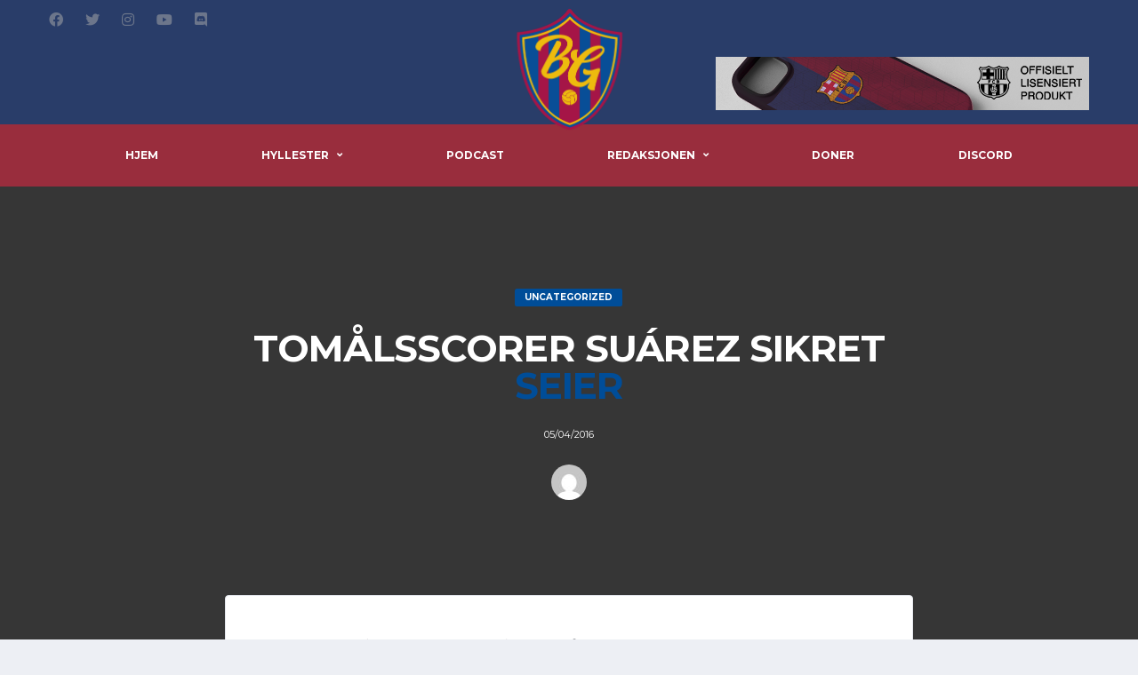

--- FILE ---
content_type: text/html; charset=UTF-8
request_url: https://www.blaugrana.no/uncategorised/15354/tomalsscorer-suarez-sikret-seier
body_size: 13176
content:
<!DOCTYPE html>
<html lang="nb-NO" xmlns:og="http://opengraphprotocol.org/schema/" xmlns:fb="http://www.facebook.com/2008/fbml">
<head>
<meta charset="UTF-8">
<meta http-equiv="X-UA-Compatible" content="IE=edge">
<meta name="viewport" content="width=device-width, initial-scale=1, shrink-to-fit=no">
<link rel="profile" href="http://gmpg.org/xfn/11">

<title>Tomålsscorer Suárez sikret seier &#8211; Blaugrana</title>
<meta name='robots' content='max-image-preview:large' />
<link rel="preconnect" href="https://fonts.googleapis.com"><link rel="preconnect" href="https://fonts.gstatic.com" crossorigin><link rel='dns-prefetch' href='//stats.wp.com' />
<link rel='dns-prefetch' href='//fonts.googleapis.com' />
<link rel="alternate" type="application/rss+xml" title="Blaugrana &raquo; strøm" href="https://www.blaugrana.no/feed" />
<link rel="alternate" type="application/rss+xml" title="Blaugrana &raquo; kommentarstrøm" href="https://www.blaugrana.no/comments/feed" />
<link rel="alternate" title="oEmbed (JSON)" type="application/json+oembed" href="https://www.blaugrana.no/wp-json/oembed/1.0/embed?url=https%3A%2F%2Fwww.blaugrana.no%2Funcategorised%2F15354%2Ftomalsscorer-suarez-sikret-seier" />
<link rel="alternate" title="oEmbed (XML)" type="text/xml+oembed" href="https://www.blaugrana.no/wp-json/oembed/1.0/embed?url=https%3A%2F%2Fwww.blaugrana.no%2Funcategorised%2F15354%2Ftomalsscorer-suarez-sikret-seier&#038;format=xml" />
<style id='wp-img-auto-sizes-contain-inline-css'>
img:is([sizes=auto i],[sizes^="auto," i]){contain-intrinsic-size:3000px 1500px}
/*# sourceURL=wp-img-auto-sizes-contain-inline-css */
</style>
<link rel='stylesheet' id='sbi_styles-css' href='https://usercontent.one/wp/www.blaugrana.no/wp-content/plugins/instagram-feed/css/sbi-styles.min.css?ver=6.10.0&media=1691774432' media='all' />
<style id='wp-emoji-styles-inline-css'>

	img.wp-smiley, img.emoji {
		display: inline !important;
		border: none !important;
		box-shadow: none !important;
		height: 1em !important;
		width: 1em !important;
		margin: 0 0.07em !important;
		vertical-align: -0.1em !important;
		background: none !important;
		padding: 0 !important;
	}
/*# sourceURL=wp-emoji-styles-inline-css */
</style>
<style id='wp-block-library-inline-css'>
:root{--wp-block-synced-color:#7a00df;--wp-block-synced-color--rgb:122,0,223;--wp-bound-block-color:var(--wp-block-synced-color);--wp-editor-canvas-background:#ddd;--wp-admin-theme-color:#007cba;--wp-admin-theme-color--rgb:0,124,186;--wp-admin-theme-color-darker-10:#006ba1;--wp-admin-theme-color-darker-10--rgb:0,107,160.5;--wp-admin-theme-color-darker-20:#005a87;--wp-admin-theme-color-darker-20--rgb:0,90,135;--wp-admin-border-width-focus:2px}@media (min-resolution:192dpi){:root{--wp-admin-border-width-focus:1.5px}}.wp-element-button{cursor:pointer}:root .has-very-light-gray-background-color{background-color:#eee}:root .has-very-dark-gray-background-color{background-color:#313131}:root .has-very-light-gray-color{color:#eee}:root .has-very-dark-gray-color{color:#313131}:root .has-vivid-green-cyan-to-vivid-cyan-blue-gradient-background{background:linear-gradient(135deg,#00d084,#0693e3)}:root .has-purple-crush-gradient-background{background:linear-gradient(135deg,#34e2e4,#4721fb 50%,#ab1dfe)}:root .has-hazy-dawn-gradient-background{background:linear-gradient(135deg,#faaca8,#dad0ec)}:root .has-subdued-olive-gradient-background{background:linear-gradient(135deg,#fafae1,#67a671)}:root .has-atomic-cream-gradient-background{background:linear-gradient(135deg,#fdd79a,#004a59)}:root .has-nightshade-gradient-background{background:linear-gradient(135deg,#330968,#31cdcf)}:root .has-midnight-gradient-background{background:linear-gradient(135deg,#020381,#2874fc)}:root{--wp--preset--font-size--normal:16px;--wp--preset--font-size--huge:42px}.has-regular-font-size{font-size:1em}.has-larger-font-size{font-size:2.625em}.has-normal-font-size{font-size:var(--wp--preset--font-size--normal)}.has-huge-font-size{font-size:var(--wp--preset--font-size--huge)}.has-text-align-center{text-align:center}.has-text-align-left{text-align:left}.has-text-align-right{text-align:right}.has-fit-text{white-space:nowrap!important}#end-resizable-editor-section{display:none}.aligncenter{clear:both}.items-justified-left{justify-content:flex-start}.items-justified-center{justify-content:center}.items-justified-right{justify-content:flex-end}.items-justified-space-between{justify-content:space-between}.screen-reader-text{border:0;clip-path:inset(50%);height:1px;margin:-1px;overflow:hidden;padding:0;position:absolute;width:1px;word-wrap:normal!important}.screen-reader-text:focus{background-color:#ddd;clip-path:none;color:#444;display:block;font-size:1em;height:auto;left:5px;line-height:normal;padding:15px 23px 14px;text-decoration:none;top:5px;width:auto;z-index:100000}html :where(.has-border-color){border-style:solid}html :where([style*=border-top-color]){border-top-style:solid}html :where([style*=border-right-color]){border-right-style:solid}html :where([style*=border-bottom-color]){border-bottom-style:solid}html :where([style*=border-left-color]){border-left-style:solid}html :where([style*=border-width]){border-style:solid}html :where([style*=border-top-width]){border-top-style:solid}html :where([style*=border-right-width]){border-right-style:solid}html :where([style*=border-bottom-width]){border-bottom-style:solid}html :where([style*=border-left-width]){border-left-style:solid}html :where(img[class*=wp-image-]){height:auto;max-width:100%}:where(figure){margin:0 0 1em}html :where(.is-position-sticky){--wp-admin--admin-bar--position-offset:var(--wp-admin--admin-bar--height,0px)}@media screen and (max-width:600px){html :where(.is-position-sticky){--wp-admin--admin-bar--position-offset:0px}}

/*# sourceURL=wp-block-library-inline-css */
</style><style id='global-styles-inline-css'>
:root{--wp--preset--aspect-ratio--square: 1;--wp--preset--aspect-ratio--4-3: 4/3;--wp--preset--aspect-ratio--3-4: 3/4;--wp--preset--aspect-ratio--3-2: 3/2;--wp--preset--aspect-ratio--2-3: 2/3;--wp--preset--aspect-ratio--16-9: 16/9;--wp--preset--aspect-ratio--9-16: 9/16;--wp--preset--color--black: #000000;--wp--preset--color--cyan-bluish-gray: #abb8c3;--wp--preset--color--white: #ffffff;--wp--preset--color--pale-pink: #f78da7;--wp--preset--color--vivid-red: #cf2e2e;--wp--preset--color--luminous-vivid-orange: #ff6900;--wp--preset--color--luminous-vivid-amber: #fcb900;--wp--preset--color--light-green-cyan: #7bdcb5;--wp--preset--color--vivid-green-cyan: #00d084;--wp--preset--color--pale-cyan-blue: #8ed1fc;--wp--preset--color--vivid-cyan-blue: #0693e3;--wp--preset--color--vivid-purple: #9b51e0;--wp--preset--gradient--vivid-cyan-blue-to-vivid-purple: linear-gradient(135deg,rgb(6,147,227) 0%,rgb(155,81,224) 100%);--wp--preset--gradient--light-green-cyan-to-vivid-green-cyan: linear-gradient(135deg,rgb(122,220,180) 0%,rgb(0,208,130) 100%);--wp--preset--gradient--luminous-vivid-amber-to-luminous-vivid-orange: linear-gradient(135deg,rgb(252,185,0) 0%,rgb(255,105,0) 100%);--wp--preset--gradient--luminous-vivid-orange-to-vivid-red: linear-gradient(135deg,rgb(255,105,0) 0%,rgb(207,46,46) 100%);--wp--preset--gradient--very-light-gray-to-cyan-bluish-gray: linear-gradient(135deg,rgb(238,238,238) 0%,rgb(169,184,195) 100%);--wp--preset--gradient--cool-to-warm-spectrum: linear-gradient(135deg,rgb(74,234,220) 0%,rgb(151,120,209) 20%,rgb(207,42,186) 40%,rgb(238,44,130) 60%,rgb(251,105,98) 80%,rgb(254,248,76) 100%);--wp--preset--gradient--blush-light-purple: linear-gradient(135deg,rgb(255,206,236) 0%,rgb(152,150,240) 100%);--wp--preset--gradient--blush-bordeaux: linear-gradient(135deg,rgb(254,205,165) 0%,rgb(254,45,45) 50%,rgb(107,0,62) 100%);--wp--preset--gradient--luminous-dusk: linear-gradient(135deg,rgb(255,203,112) 0%,rgb(199,81,192) 50%,rgb(65,88,208) 100%);--wp--preset--gradient--pale-ocean: linear-gradient(135deg,rgb(255,245,203) 0%,rgb(182,227,212) 50%,rgb(51,167,181) 100%);--wp--preset--gradient--electric-grass: linear-gradient(135deg,rgb(202,248,128) 0%,rgb(113,206,126) 100%);--wp--preset--gradient--midnight: linear-gradient(135deg,rgb(2,3,129) 0%,rgb(40,116,252) 100%);--wp--preset--font-size--small: 13px;--wp--preset--font-size--medium: 20px;--wp--preset--font-size--large: 36px;--wp--preset--font-size--x-large: 42px;--wp--preset--spacing--20: 0.44rem;--wp--preset--spacing--30: 0.67rem;--wp--preset--spacing--40: 1rem;--wp--preset--spacing--50: 1.5rem;--wp--preset--spacing--60: 2.25rem;--wp--preset--spacing--70: 3.38rem;--wp--preset--spacing--80: 5.06rem;--wp--preset--shadow--natural: 6px 6px 9px rgba(0, 0, 0, 0.2);--wp--preset--shadow--deep: 12px 12px 50px rgba(0, 0, 0, 0.4);--wp--preset--shadow--sharp: 6px 6px 0px rgba(0, 0, 0, 0.2);--wp--preset--shadow--outlined: 6px 6px 0px -3px rgb(255, 255, 255), 6px 6px rgb(0, 0, 0);--wp--preset--shadow--crisp: 6px 6px 0px rgb(0, 0, 0);}:where(.is-layout-flex){gap: 0.5em;}:where(.is-layout-grid){gap: 0.5em;}body .is-layout-flex{display: flex;}.is-layout-flex{flex-wrap: wrap;align-items: center;}.is-layout-flex > :is(*, div){margin: 0;}body .is-layout-grid{display: grid;}.is-layout-grid > :is(*, div){margin: 0;}:where(.wp-block-columns.is-layout-flex){gap: 2em;}:where(.wp-block-columns.is-layout-grid){gap: 2em;}:where(.wp-block-post-template.is-layout-flex){gap: 1.25em;}:where(.wp-block-post-template.is-layout-grid){gap: 1.25em;}.has-black-color{color: var(--wp--preset--color--black) !important;}.has-cyan-bluish-gray-color{color: var(--wp--preset--color--cyan-bluish-gray) !important;}.has-white-color{color: var(--wp--preset--color--white) !important;}.has-pale-pink-color{color: var(--wp--preset--color--pale-pink) !important;}.has-vivid-red-color{color: var(--wp--preset--color--vivid-red) !important;}.has-luminous-vivid-orange-color{color: var(--wp--preset--color--luminous-vivid-orange) !important;}.has-luminous-vivid-amber-color{color: var(--wp--preset--color--luminous-vivid-amber) !important;}.has-light-green-cyan-color{color: var(--wp--preset--color--light-green-cyan) !important;}.has-vivid-green-cyan-color{color: var(--wp--preset--color--vivid-green-cyan) !important;}.has-pale-cyan-blue-color{color: var(--wp--preset--color--pale-cyan-blue) !important;}.has-vivid-cyan-blue-color{color: var(--wp--preset--color--vivid-cyan-blue) !important;}.has-vivid-purple-color{color: var(--wp--preset--color--vivid-purple) !important;}.has-black-background-color{background-color: var(--wp--preset--color--black) !important;}.has-cyan-bluish-gray-background-color{background-color: var(--wp--preset--color--cyan-bluish-gray) !important;}.has-white-background-color{background-color: var(--wp--preset--color--white) !important;}.has-pale-pink-background-color{background-color: var(--wp--preset--color--pale-pink) !important;}.has-vivid-red-background-color{background-color: var(--wp--preset--color--vivid-red) !important;}.has-luminous-vivid-orange-background-color{background-color: var(--wp--preset--color--luminous-vivid-orange) !important;}.has-luminous-vivid-amber-background-color{background-color: var(--wp--preset--color--luminous-vivid-amber) !important;}.has-light-green-cyan-background-color{background-color: var(--wp--preset--color--light-green-cyan) !important;}.has-vivid-green-cyan-background-color{background-color: var(--wp--preset--color--vivid-green-cyan) !important;}.has-pale-cyan-blue-background-color{background-color: var(--wp--preset--color--pale-cyan-blue) !important;}.has-vivid-cyan-blue-background-color{background-color: var(--wp--preset--color--vivid-cyan-blue) !important;}.has-vivid-purple-background-color{background-color: var(--wp--preset--color--vivid-purple) !important;}.has-black-border-color{border-color: var(--wp--preset--color--black) !important;}.has-cyan-bluish-gray-border-color{border-color: var(--wp--preset--color--cyan-bluish-gray) !important;}.has-white-border-color{border-color: var(--wp--preset--color--white) !important;}.has-pale-pink-border-color{border-color: var(--wp--preset--color--pale-pink) !important;}.has-vivid-red-border-color{border-color: var(--wp--preset--color--vivid-red) !important;}.has-luminous-vivid-orange-border-color{border-color: var(--wp--preset--color--luminous-vivid-orange) !important;}.has-luminous-vivid-amber-border-color{border-color: var(--wp--preset--color--luminous-vivid-amber) !important;}.has-light-green-cyan-border-color{border-color: var(--wp--preset--color--light-green-cyan) !important;}.has-vivid-green-cyan-border-color{border-color: var(--wp--preset--color--vivid-green-cyan) !important;}.has-pale-cyan-blue-border-color{border-color: var(--wp--preset--color--pale-cyan-blue) !important;}.has-vivid-cyan-blue-border-color{border-color: var(--wp--preset--color--vivid-cyan-blue) !important;}.has-vivid-purple-border-color{border-color: var(--wp--preset--color--vivid-purple) !important;}.has-vivid-cyan-blue-to-vivid-purple-gradient-background{background: var(--wp--preset--gradient--vivid-cyan-blue-to-vivid-purple) !important;}.has-light-green-cyan-to-vivid-green-cyan-gradient-background{background: var(--wp--preset--gradient--light-green-cyan-to-vivid-green-cyan) !important;}.has-luminous-vivid-amber-to-luminous-vivid-orange-gradient-background{background: var(--wp--preset--gradient--luminous-vivid-amber-to-luminous-vivid-orange) !important;}.has-luminous-vivid-orange-to-vivid-red-gradient-background{background: var(--wp--preset--gradient--luminous-vivid-orange-to-vivid-red) !important;}.has-very-light-gray-to-cyan-bluish-gray-gradient-background{background: var(--wp--preset--gradient--very-light-gray-to-cyan-bluish-gray) !important;}.has-cool-to-warm-spectrum-gradient-background{background: var(--wp--preset--gradient--cool-to-warm-spectrum) !important;}.has-blush-light-purple-gradient-background{background: var(--wp--preset--gradient--blush-light-purple) !important;}.has-blush-bordeaux-gradient-background{background: var(--wp--preset--gradient--blush-bordeaux) !important;}.has-luminous-dusk-gradient-background{background: var(--wp--preset--gradient--luminous-dusk) !important;}.has-pale-ocean-gradient-background{background: var(--wp--preset--gradient--pale-ocean) !important;}.has-electric-grass-gradient-background{background: var(--wp--preset--gradient--electric-grass) !important;}.has-midnight-gradient-background{background: var(--wp--preset--gradient--midnight) !important;}.has-small-font-size{font-size: var(--wp--preset--font-size--small) !important;}.has-medium-font-size{font-size: var(--wp--preset--font-size--medium) !important;}.has-large-font-size{font-size: var(--wp--preset--font-size--large) !important;}.has-x-large-font-size{font-size: var(--wp--preset--font-size--x-large) !important;}
/*# sourceURL=global-styles-inline-css */
</style>

<style id='classic-theme-styles-inline-css'>
/*! This file is auto-generated */
.wp-block-button__link{color:#fff;background-color:#32373c;border-radius:9999px;box-shadow:none;text-decoration:none;padding:calc(.667em + 2px) calc(1.333em + 2px);font-size:1.125em}.wp-block-file__button{background:#32373c;color:#fff;text-decoration:none}
/*# sourceURL=/wp-includes/css/classic-themes.min.css */
</style>
<link rel='stylesheet' id='contact-form-7-css' href='https://usercontent.one/wp/www.blaugrana.no/wp-content/plugins/contact-form-7/includes/css/styles.css?ver=6.1.4&media=1691774432' media='all' />
<link rel='stylesheet' id='ctf_styles-css' href='https://usercontent.one/wp/www.blaugrana.no/wp-content/plugins/custom-twitter-feeds/css/ctf-styles.min.css?ver=2.3.1&media=1691774432' media='all' />
<link rel='stylesheet' id='dashicons-css' href='https://www.blaugrana.no/wp-includes/css/dashicons.min.css?ver=6.9' media='all' />
<link rel='stylesheet' id='sportspress-general-css' href='//www.blaugrana.no/wp-content/plugins/sportspress/assets/css/sportspress.css?ver=2.7.26' media='all' />
<link rel='stylesheet' id='sportspress-icons-css' href='//www.blaugrana.no/wp-content/plugins/sportspress/assets/css/icons.css?ver=2.7.26' media='all' />
<link rel='stylesheet' id='bootstrap-css' href='https://usercontent.one/wp/www.blaugrana.no/wp-content/themes/alchemists/assets/vendor/bootstrap/css/bootstrap.min.css?ver=4.5.3&media=1691774432' media='all' />
<link rel='stylesheet' id='fontawesome-css' href='https://usercontent.one/wp/www.blaugrana.no/wp-content/themes/alchemists/assets/fonts/font-awesome/css/all.min.css?ver=5.15.1&media=1691774432' media='all' />
<link rel='stylesheet' id='fontawesome-v4-shims-css' href='https://usercontent.one/wp/www.blaugrana.no/wp-content/themes/alchemists/assets/fonts/font-awesome/css/v4-shims.min.css?ver=5.15.1&media=1691774432' media='all' />
<link rel='stylesheet' id='simpleicons-css' href='https://usercontent.one/wp/www.blaugrana.no/wp-content/themes/alchemists/assets/fonts/simple-line-icons/css/simple-line-icons.css?ver=2.4.0&media=1691774432' media='all' />
<link rel='stylesheet' id='magnificpopup-css' href='https://usercontent.one/wp/www.blaugrana.no/wp-content/themes/alchemists/assets/vendor/magnific-popup/dist/magnific-popup.css?ver=1.1.0&media=1691774432' media='all' />
<link rel='stylesheet' id='slick-css' href='https://usercontent.one/wp/www.blaugrana.no/wp-content/themes/alchemists/assets/vendor/slick/slick.css?ver=1.9.0&media=1691774432' media='all' />
<link rel='stylesheet' id='alchemists-style-css' href='https://usercontent.one/wp/www.blaugrana.no/wp-content/themes/alchemists/assets/css/style-soccer.css?ver=4.5.3&media=1691774432' media='all' />
<link rel='stylesheet' id='alchemists-info-css' href='https://usercontent.one/wp/www.blaugrana.no/wp-content/themes/alchemists/style.css?ver=4.5.3&media=1691774432' media='all' />
<link rel='stylesheet' id='alchemists-sportspress-css' href='https://usercontent.one/wp/www.blaugrana.no/wp-content/themes/alchemists/assets/css/sportspress-soccer.css?ver=4.5.3&media=1691774432' media='all' />
<link rel='stylesheet' id='alchemists-fonts-css' href='https://fonts.googleapis.com/css2?family=Source+Sans+Pro:wght@400;700&#038;family=Montserrat:wght@400;700&#038;display=swap' media='all' />
<link rel='stylesheet' id='df-compiled-css' href='https://usercontent.one/wp/www.blaugrana.no/wp-content/uploads/wp-scss-cache/df-compiled.css?media=1691774432?ver=1679228145' media='all' />
<link rel='stylesheet' id='df-compiled-sportspress-css' href='https://usercontent.one/wp/www.blaugrana.no/wp-content/uploads/wp-scss-cache/df-compiled-sportspress.css?media=1691774432?ver=1679228145' media='all' />
<style type="text/css"></style><script src="https://www.blaugrana.no/wp-includes/js/jquery/jquery.min.js?ver=3.7.1" id="jquery-core-js"></script>
<script src="https://www.blaugrana.no/wp-includes/js/jquery/jquery-migrate.min.js?ver=3.4.1" id="jquery-migrate-js"></script>
<script id="simple-likes-public-js-js-extra">
var simpleLikes = {"ajaxurl":"https://www.blaugrana.no/wp-admin/admin-ajax.php","like":"Like","unlike":"Unlike"};
//# sourceURL=simple-likes-public-js-js-extra
</script>
<script src="https://usercontent.one/wp/www.blaugrana.no/wp-content/plugins/alc-advanced-posts/post-like-system/js/simple-likes-public-min.js?ver=0.5&media=1691774432" id="simple-likes-public-js-js"></script>
<link rel="https://api.w.org/" href="https://www.blaugrana.no/wp-json/" /><link rel="alternate" title="JSON" type="application/json" href="https://www.blaugrana.no/wp-json/wp/v2/posts/15354" /><link rel="EditURI" type="application/rsd+xml" title="RSD" href="https://www.blaugrana.no/xmlrpc.php?rsd" />
<meta name="generator" content="WordPress 6.9" />
<meta name="generator" content="SportsPress 2.7.26" />
<link rel='shortlink' href='https://www.blaugrana.no/?p=15354' />
<meta name="generator" content="Redux 4.5.10" /><style>[class*=" icon-oc-"],[class^=icon-oc-]{speak:none;font-style:normal;font-weight:400;font-variant:normal;text-transform:none;line-height:1;-webkit-font-smoothing:antialiased;-moz-osx-font-smoothing:grayscale}.icon-oc-one-com-white-32px-fill:before{content:"901"}.icon-oc-one-com:before{content:"900"}#one-com-icon,.toplevel_page_onecom-wp .wp-menu-image{speak:none;display:flex;align-items:center;justify-content:center;text-transform:none;line-height:1;-webkit-font-smoothing:antialiased;-moz-osx-font-smoothing:grayscale}.onecom-wp-admin-bar-item>a,.toplevel_page_onecom-wp>.wp-menu-name{font-size:16px;font-weight:400;line-height:1}.toplevel_page_onecom-wp>.wp-menu-name img{width:69px;height:9px;}.wp-submenu-wrap.wp-submenu>.wp-submenu-head>img{width:88px;height:auto}.onecom-wp-admin-bar-item>a img{height:7px!important}.onecom-wp-admin-bar-item>a img,.toplevel_page_onecom-wp>.wp-menu-name img{opacity:.8}.onecom-wp-admin-bar-item.hover>a img,.toplevel_page_onecom-wp.wp-has-current-submenu>.wp-menu-name img,li.opensub>a.toplevel_page_onecom-wp>.wp-menu-name img{opacity:1}#one-com-icon:before,.onecom-wp-admin-bar-item>a:before,.toplevel_page_onecom-wp>.wp-menu-image:before{content:'';position:static!important;background-color:rgba(240,245,250,.4);border-radius:102px;width:18px;height:18px;padding:0!important}.onecom-wp-admin-bar-item>a:before{width:14px;height:14px}.onecom-wp-admin-bar-item.hover>a:before,.toplevel_page_onecom-wp.opensub>a>.wp-menu-image:before,.toplevel_page_onecom-wp.wp-has-current-submenu>.wp-menu-image:before{background-color:#76b82a}.onecom-wp-admin-bar-item>a{display:inline-flex!important;align-items:center;justify-content:center}#one-com-logo-wrapper{font-size:4em}#one-com-icon{vertical-align:middle}.imagify-welcome{display:none !important;}</style>	<style>img#wpstats{display:none}</style>
		<!-- Custom CSS--><style type="text/css">
.header-logo__img {max-width:125px; width:125px;}.sponsors__item img { opacity: 0.2; }.sponsors__item img:hover { opacity: 1.0; }</style>
<link rel="canonical" href="https://www.blaugrana.no/uncategorised/15354/tomalsscorer-suarez-sikret-seier/" />
<style type="text/css" id="breadcrumb-trail-css">.breadcrumbs .trail-browse,.breadcrumbs .trail-items,.breadcrumbs .trail-items li {display: inline-block;margin:0;padding: 0;border:none;background:transparent;text-indent: 0;}.breadcrumbs .trail-browse {font-size: inherit;font-style:inherit;font-weight: inherit;color: inherit;}.breadcrumbs .trail-items {list-style: none;}.trail-items li::after {content: "\002F";padding: 0 0.5em;}.trail-items li:last-of-type::after {display: none;}</style>
<meta name="generator" content="Powered by WPBakery Page Builder - drag and drop page builder for WordPress."/>
<meta name="generator" content="Powered by Slider Revolution 6.6.7 - responsive, Mobile-Friendly Slider Plugin for WordPress with comfortable drag and drop interface." />
<link rel="icon" href="https://usercontent.one/wp/www.blaugrana.no/wp-content/uploads/cropped-Blaugrana_master_logo_small-32x32.png?media=1691774432" sizes="32x32" />
<link rel="icon" href="https://usercontent.one/wp/www.blaugrana.no/wp-content/uploads/cropped-Blaugrana_master_logo_small-192x192.png?media=1691774432" sizes="192x192" />
<link rel="apple-touch-icon" href="https://usercontent.one/wp/www.blaugrana.no/wp-content/uploads/cropped-Blaugrana_master_logo_small-180x180.png?media=1691774432" />
<meta name="msapplication-TileImage" content="https://usercontent.one/wp/www.blaugrana.no/wp-content/uploads/cropped-Blaugrana_master_logo_small-270x270.png?media=1691774432" />
<script>function setREVStartSize(e){
			//window.requestAnimationFrame(function() {
				window.RSIW = window.RSIW===undefined ? window.innerWidth : window.RSIW;
				window.RSIH = window.RSIH===undefined ? window.innerHeight : window.RSIH;
				try {
					var pw = document.getElementById(e.c).parentNode.offsetWidth,
						newh;
					pw = pw===0 || isNaN(pw) || (e.l=="fullwidth" || e.layout=="fullwidth") ? window.RSIW : pw;
					e.tabw = e.tabw===undefined ? 0 : parseInt(e.tabw);
					e.thumbw = e.thumbw===undefined ? 0 : parseInt(e.thumbw);
					e.tabh = e.tabh===undefined ? 0 : parseInt(e.tabh);
					e.thumbh = e.thumbh===undefined ? 0 : parseInt(e.thumbh);
					e.tabhide = e.tabhide===undefined ? 0 : parseInt(e.tabhide);
					e.thumbhide = e.thumbhide===undefined ? 0 : parseInt(e.thumbhide);
					e.mh = e.mh===undefined || e.mh=="" || e.mh==="auto" ? 0 : parseInt(e.mh,0);
					if(e.layout==="fullscreen" || e.l==="fullscreen")
						newh = Math.max(e.mh,window.RSIH);
					else{
						e.gw = Array.isArray(e.gw) ? e.gw : [e.gw];
						for (var i in e.rl) if (e.gw[i]===undefined || e.gw[i]===0) e.gw[i] = e.gw[i-1];
						e.gh = e.el===undefined || e.el==="" || (Array.isArray(e.el) && e.el.length==0)? e.gh : e.el;
						e.gh = Array.isArray(e.gh) ? e.gh : [e.gh];
						for (var i in e.rl) if (e.gh[i]===undefined || e.gh[i]===0) e.gh[i] = e.gh[i-1];
											
						var nl = new Array(e.rl.length),
							ix = 0,
							sl;
						e.tabw = e.tabhide>=pw ? 0 : e.tabw;
						e.thumbw = e.thumbhide>=pw ? 0 : e.thumbw;
						e.tabh = e.tabhide>=pw ? 0 : e.tabh;
						e.thumbh = e.thumbhide>=pw ? 0 : e.thumbh;
						for (var i in e.rl) nl[i] = e.rl[i]<window.RSIW ? 0 : e.rl[i];
						sl = nl[0];
						for (var i in nl) if (sl>nl[i] && nl[i]>0) { sl = nl[i]; ix=i;}
						var m = pw>(e.gw[ix]+e.tabw+e.thumbw) ? 1 : (pw-(e.tabw+e.thumbw)) / (e.gw[ix]);
						newh =  (e.gh[ix] * m) + (e.tabh + e.thumbh);
					}
					var el = document.getElementById(e.c);
					if (el!==null && el) el.style.height = newh+"px";
					el = document.getElementById(e.c+"_wrapper");
					if (el!==null && el) {
						el.style.height = newh+"px";
						el.style.display = "block";
					}
				} catch(e){
					console.log("Failure at Presize of Slider:" + e)
				}
			//});
		  };</script>
<style id="alchemists_data-dynamic-css" title="dynamic-css" class="redux-options-output">.hero-unit{background-color:#27313b;background-repeat:no-repeat;background-attachment:inherit;background-position:center top;background-image:url('http://alchemists-wp.dan-fisher.com/soccer/wp-content/themes/alchemists/assets/images/header_bg.jpg');background-size:cover;}.main-nav__list > li.menu-item-has-children > a::after{color:#ffffff;}.main-nav__toggle, .main-nav__toggle-2{background-color:#004d98;}.footer-widgets{background-color:#1b5a99;}</style><noscript><style> .wpb_animate_when_almost_visible { opacity: 1; }</style></noscript><link rel='stylesheet' id='rs-plugin-settings-css' href='https://usercontent.one/wp/www.blaugrana.no/wp-content/plugins/revslider/public/assets/css/rs6.css?ver=6.6.7&media=1691774432' media='all' />
<style id='rs-plugin-settings-inline-css'>
#rs-demo-id {}
/*# sourceURL=rs-plugin-settings-inline-css */
</style>
</head>

<body class="wp-singular post-template-default single single-post postid-15354 single-format-standard wp-theme-alchemists template-soccer group-blog alc-is-activated wpb-js-composer js-comp-ver-6.10.0 vc_responsive">

	
				<div id="js-preloader-overlay" class="preloader-overlay">
				<div id="js-preloader" class="preloader" ></div>
			</div>
		
	<div class="site-wrapper">
		<div class="site-overlay"></div>

		
<div class="header-mobile clearfix" id="header-mobile">
	<div class="header-mobile__logo">
		<a href="https://www.blaugrana.no/" rel="home">
							<img src="https://usercontent.one/wp/www.blaugrana.no/wp-content/uploads/Blaugrana_master_logo_small.png?media=1691774432"  class="header-mobile__logo-img" alt="Blaugrana">
					</a>
	</div>
	<div class="header-mobile__inner">
		<a id="header-mobile__toggle" class="burger-menu-icon" href="#"><span class="burger-menu-icon__line"></span></a>

		<div class="header-mobile__secondary">
			
					</div>
	</div>
</div>

			<!-- Header Desktop -->
			<header class="header header--layout-4">

				
<div class="header__top-bar clearfix">
	<div class="container">
		<div class="header__top-bar-inner">
			
<!-- Social Links -->
<ul class="social-links social-links--inline social-links--main-nav social-links--top-bar">
	<li class="social-links__item"><a href="http://facebook.com/blaugranano" class="social-links__link" data-toggle="tooltip" data-placement="bottom" title="Facebook" target="_blank"><i class="fab fa-facebook"></i></a></li><li class="social-links__item"><a href="https://twitter.com/blaugranano" class="social-links__link" data-toggle="tooltip" data-placement="bottom" title="Twitter" target="_blank"><i class="fab fa-twitter"></i></a></li><li class="social-links__item"><a href="https://www.instagram.com/blaugranano/" class="social-links__link" data-toggle="tooltip" data-placement="bottom" title="Instagram" target="_blank"><i class="fab fa-instagram"></i></a></li><li class="social-links__item"><a href="https://www.youtube.com/@blaugrana_no" class="social-links__link" data-toggle="tooltip" data-placement="bottom" title="YouTube" target="_blank"><i class="fab fa-youtube"></i></a></li><li class="social-links__item"><a href="https://discord.io/blaugrana" class="social-links__link" data-toggle="tooltip" data-placement="bottom" title="Discord" target="_blank"><i class="fab fa-discord"></i></a></li></ul>
<!-- Social Links / End -->
		</div>

	</div>
</div>

	<div class="header__secondary">
		<div class="container">
			<div class="header__secondary-inner">

				
<!-- Header Logo -->
<div class="header-logo">
	<a href="https://www.blaugrana.no/" rel="home">
					<img src="https://usercontent.one/wp/www.blaugrana.no/wp-content/uploads/Blaugrana_master_logo_small.png?media=1691774432"  class="header-logo__img" width="251" height="290" alt="Blaugrana">
			</a>
</div>
<!-- Header Logo / End -->

<ul class="info-block info-block--header">

	
	
	
</ul>

									<!-- Header Banner -->
					<div class="header-banner">
						<a href="https://glp8.net/c/?si=19662&#038;li=1840561&#038;wi=409824&#038;ws=&#038;dl=no%2Fcollections%2Ffc-barcelona-mobildeksler" target="_blank"><img src="https://usercontent.one/wp/www.blaugrana.no/wp-content/uploads/banner-1_.png?media=1691774432" alt="banner 1_"></a>					</div>
					<!-- Header Banner / End -->
							</div>
		</div>
	</div>

<div class="header__primary header__primary--center">
	<div class="container">
		<div class="header__primary-inner">

			
			<!-- Main Navigation -->
			<nav class="main-nav">
				<ul id="menu-hovedmeny" class="main-nav__list"><li id="menu-item-33191" class="menu-item menu-item-type-post_type menu-item-object-page menu-item-home no-mega-menu"><a class="menu-item-link"  href="https://www.blaugrana.no/">Hjem</a></li>
<li id="menu-item-32839" class="menu-item menu-item-type-post_type menu-item-object-page menu-item-has-children no-mega-menu"><a class="menu-item-link"  href="https://www.blaugrana.no/32820-2">Hyllester</a>
<ul class="main-nav__sub-0 ">
	<li id="menu-item-33047" class="menu-item menu-item-type-post_type menu-item-object-page"><a class="menu-item-link"  href="https://www.blaugrana.no/lionel-messi">Lionel Messi</a></li>
	<li id="menu-item-33076" class="menu-item menu-item-type-post_type menu-item-object-page"><a class="menu-item-link"  href="https://www.blaugrana.no/andres-iniesta">Andres Iniesta</a></li>
	<li id="menu-item-33075" class="menu-item menu-item-type-post_type menu-item-object-page"><a class="menu-item-link"  href="https://www.blaugrana.no/33066-2">Tito Vilanova</a></li>
	<li id="menu-item-33661" class="menu-item menu-item-type-post_type menu-item-object-page"><a class="menu-item-link"  href="https://www.blaugrana.no/33636-2">Carles Puyol</a></li>
	<li id="menu-item-33719" class="menu-item menu-item-type-post_type menu-item-object-page"><a class="menu-item-link"  href="https://www.blaugrana.no/33664-2">Jordi Alba</a></li>
	<li id="menu-item-33741" class="menu-item menu-item-type-post_type menu-item-object-page"><a class="menu-item-link"  href="https://www.blaugrana.no/33722-2">László Kubala</a></li>
	<li id="menu-item-33791" class="menu-item menu-item-type-post_type menu-item-object-page"><a class="menu-item-link"  href="https://www.blaugrana.no/sergio-busquets">Sergio Busquets</a></li>
	<li id="menu-item-33814" class="menu-item menu-item-type-post_type menu-item-object-page"><a class="menu-item-link"  href="https://www.blaugrana.no/33794-2">Hristo Stoichkov</a></li>
	<li id="menu-item-33835" class="menu-item menu-item-type-post_type menu-item-object-page"><a class="menu-item-link"  href="https://www.blaugrana.no/joan-gamper">Joan Gamper</a></li>
	<li id="menu-item-33851" class="menu-item menu-item-type-post_type menu-item-object-page"><a class="menu-item-link"  href="https://www.blaugrana.no/33837-2">Victor Valdes</a></li>
	<li id="menu-item-34535" class="menu-item menu-item-type-post_type menu-item-object-page"><a class="menu-item-link"  href="https://www.blaugrana.no/33912-2">Diego Maradonna</a></li>
	<li id="menu-item-34630" class="menu-item menu-item-type-post_type menu-item-object-page"><a class="menu-item-link"  href="https://www.blaugrana.no/gerrard-pique">Gerard Pique</a></li>
	<li id="menu-item-34724" class="menu-item menu-item-type-post_type menu-item-object-page"><a class="menu-item-link"  href="https://www.blaugrana.no/ronaldinho">Ronaldinho</a></li>
</ul>
</li>
<li id="menu-item-32841" class="menu-item menu-item-type-post_type menu-item-object-page no-mega-menu"><a class="menu-item-link"  href="https://www.blaugrana.no/podcast">Podcast</a></li>
<li id="menu-item-32941" class="menu-item menu-item-type-post_type menu-item-object-page menu-item-has-children no-mega-menu"><a class="menu-item-link"  href="https://www.blaugrana.no/redaksjonen">Redaksjonen</a>
<ul class="main-nav__sub-0 ">
	<li id="menu-item-32838" class="menu-item menu-item-type-post_type menu-item-object-page"><a class="menu-item-link"  href="https://www.blaugrana.no/turer-billetter">Turer &#038; Billetter</a></li>
	<li id="menu-item-32837" class="menu-item menu-item-type-post_type menu-item-object-page"><a class="menu-item-link"  href="https://www.blaugrana.no/32830-2">Kontakt</a></li>
</ul>
</li>
<li id="menu-item-35697" class="menu-item menu-item-type-post_type menu-item-object-page no-mega-menu"><a class="menu-item-link"  href="https://www.blaugrana.no/donasjoner">Doner</a></li>
<li id="menu-item-38296" class="menu-item menu-item-type-custom menu-item-object-custom no-mega-menu"><a class="menu-item-link"  href="https://discord.gg/YB7gqTJSd9">Discord</a></li>
</ul>
				
				
			</nav>
			<!-- Main Navigation / End -->

			
					</div>
	</div>
</div>

			</header>
			<!-- Header / End -->

			

<!-- Page Heading
================================================== -->
<div class="page-heading page-heading--post-3 page-heading--overlay" style="background-image:url(https://www.blaugrana.no/wp-includes/images/media/default.svg)">
	<div class="container">
		<div class="row">
			<div class="col-lg-8 offset-md-2">
				<!-- Post Meta - Top -->
				<div class="post__meta-block post__meta-block--top">

					<div class="post__category"><span class="label posts__cat-label posts__cat-label--category-1 category-uncategorised">Uncategorized</span></div>
					<!-- Post Title -->
					<h1 class='page-heading__title'>Tomålsscorer Suárez sikret seier</h1>					<!-- Post Title / End -->

					<!-- Post Meta Info -->
					<div class="post__meta meta "><div class="meta__item meta__item--date"><time datetime="2016-04-05T23:11:21+02:00" class="posts__date">05/04/2016</time></div></div>					<!-- Post Meta Info / End -->

					<!-- Post Author -->
					<div class="post-author">
						<figure class="post-author__avatar">
							<img alt='' src='https://secure.gravatar.com/avatar/?s=40&#038;d=mm&#038;r=g' srcset='https://secure.gravatar.com/avatar/?s=80&#038;d=mm&#038;r=g 2x' class='avatar avatar-40 photo avatar-default' height='40' width='40' decoding='async'/>						</figure>
						<div class="post-author__info">
							<h4 class="post-author__name"></h4>
							<span class="post-author__slogan"></span>
						</div>
					</div>
					<!-- Post Author / End -->

				</div>
				<!-- Post Meta - Top / End -->
			</div>
		</div>
	</div>
</div>

<div class="site-content" id="content">
	<div class="container">
		<div class="row">

			<div id="primary" class="content-area col-lg-8 offset-md-2">

				
<!-- Article -->
<article id="post-15354" class="card card--lg post post--single post--extra-top post-15354 type-post status-publish format-standard has-post-thumbnail hentry category-uncategorised">

	<div class="card__content">

		<div class="post__content">

			<p>(FC Barcelona&#8211;Atlético Madrid 2&#8211;1): Luis Suárez ble tomålsscorer i andre omgang og sørget for et godt utgangspunkt før returkampen.<br />
Barça var lenge i trøbbel mot Atlético, og lå under helt til det gjenstod en halvtime av kampen. Da bestemte Luis Suárez seg for å vise hva han er god for. Den uruguayanske målmaskinen scoret begge målene i andre omgang og snudde dermed kampen.</p>
<h2>Marerittstart</h2>
<p>Luis Enriques disipler stod ikke overfor en enkel oppgave da serietoer Atlético Madrid kom på besøk til Camp Nou tirsdag kveld. Den første av to kvartfinalekamper skulle spilles, og målet var å få et best mulig utgangspunkt før returkampen. Barça står imidlertid bokført med et uavgjortresultat og et tap i sine siste to ligakamper, og er ikke i sin aller beste form om dagen.<br />
Det fikk de tilreisende Barça-supporterne erfare allerede etter halvspilt førsteomgang, da Fernando Torres sendte bortelaget i ledelsen. Spydspissen ble spilt gjennom av Koke, og pirket ballen fordi keeper Marc-André ter Stegen på praktfullt vis.<br />
Ti minutter etter åpningsmålet ble målscorer Torres utvist, da han pådro seg sitt andre gule kort. Dermed måtte Diego Simeones disipler klare seg med én mann mindre resten av kampen.</p>
<h2>Suárez snudde kampen</h2>
<p>Utvisningen skulle vise seg å gjøre tingenes tilstand langt verre for Atlético, for etter hvilen tok Barça fullstendig over initiativet i kampen. Like etter pause forsøkte Leo Messi seg med et frekt brassespark som snisset stolpen, og rett etter traff Neymar tverrliggeren.<br />
Etter en times spill fikk katalanerne lønn for strevet, da Luis Suárez utlignet. Uruguayaneren var på rett sted til rett tid og pirket ballen i mål. Et kvarter før kampslutt var samme mann på pletten igjen, da han sikret seieren med et elegant hodestøt.<br />
Dermed har katalanerne et solid utgangspunkt før returkampen på Vicente Calderón neste onsdag.</p>
<h2>FC Barcelona&#8211;Atlético Madrid 2&#8211;1</h2>
<p>0&#8211;1: Fernando Torres (25)<br />
1&#8211;1: Luis Suárez (62)<br />
2&#8211;1: Luis Suárez (73)<br />
Atletico Madrid (4&#8211;3&#8211;3): Oblak, Juanfran, Lucas, Godín, Filipe, Gabi, Saúl, Koke, Griezmann, Carrasco, Torres.<br />
FC Barcelona (4&#8211;3&#8211;3): Ter Stegen, Alves, Piqué, Mascherano, Jordi Alba, Busquets, Rakitic, Iniesta, Messi, Suárez, Neymar.</p>

		</div>

				<footer class="post__footer">
					</footer>
		
	</div>
</article>


<!-- Post Author -->
<div class="post-author card card--lg">
	<div class="card__content">

		
		<header class="post-author__header">

							<figure class="post-author__avatar">
					<img alt='' src='https://secure.gravatar.com/avatar/2fbc331745738ddc2cb5eeaef5def547ebd5339ab6fa0d9d1b8a67683c05fc49?s=60&#038;d=mm&#038;r=g' srcset='https://secure.gravatar.com/avatar/2fbc331745738ddc2cb5eeaef5def547ebd5339ab6fa0d9d1b8a67683c05fc49?s=120&#038;d=mm&#038;r=g 2x' class='avatar avatar-60 photo' height='60' width='60' decoding='async'/>				</figure>
			
			<div class="post-author__info">
				<h4 class="post-author__name">blaugranano</h4>
				<span class="post-author__slogan">blaugranano</span>
			</div>
			<ul class="post-author__social-links social-links social-links--btn">
								<li class="social-links__item">
					<a href="mailto:webmaster@blaugrana.no" class="social-links__link social-links__link--mail"><i class="fa fa-envelope"></i></a>
				</li>
											</ul>
		</header>
			</div>
</div>
<!-- Post Author / End -->

			</div><!-- #primary -->

		</div>
	</div>
</div>

		<!-- Footer
		================================================== -->
		<footer id="footer" class="footer">

			
			
			
			<!-- Footer Secondary -->
			
		</footer>
		<!-- Footer / End -->

	</div><!-- .site-wrapper -->


		<script>
			window.RS_MODULES = window.RS_MODULES || {};
			window.RS_MODULES.modules = window.RS_MODULES.modules || {};
			window.RS_MODULES.waiting = window.RS_MODULES.waiting || [];
			window.RS_MODULES.defered = true;
			window.RS_MODULES.moduleWaiting = window.RS_MODULES.moduleWaiting || {};
			window.RS_MODULES.type = 'compiled';
		</script>
		<script type="speculationrules">
{"prefetch":[{"source":"document","where":{"and":[{"href_matches":"/*"},{"not":{"href_matches":["/wp-*.php","/wp-admin/*","/wp-content/uploads/*","/wp-content/*","/wp-content/plugins/*","/wp-content/themes/alchemists/*","/*\\?(.+)"]}},{"not":{"selector_matches":"a[rel~=\"nofollow\"]"}},{"not":{"selector_matches":".no-prefetch, .no-prefetch a"}}]},"eagerness":"conservative"}]}
</script>
  <script>
    console.log("Disqus Inject Plugin >>> Disqus ID: 'blaugranano'");
  </script>  <script>
    (function() {
      console.log("Disqus Inject Plugin >>> Post ID: '15354'");
      console.log("Disqus Inject Plugin >>> Post Title: 'Tomålsscorer Suárez sikret seier'");
      console.log("Disqus Inject Plugin >>> Post Link: 'https://www.blaugrana.no/uncategorised/15354/tomalsscorer-suarez-sikret-seier'");

      const dia__d = document;
      const dia__b = dia__d.body;
      const dia__h = dia__d.head || dia__b;
      const dia__c = dia__b.querySelector('.post__content');
      const dia__p = dia__c.parentNode;
      const dia__e = dia__d.createElement('div');
      const dia__s = dia__d.createElement('script');
      var disqus_config = function () {
        this.page.url = 'https://www.blaugrana.no/uncategorised/15354/tomalsscorer-suarez-sikret-seier';
        this.page.identifier = 15354;
        this.page.title = 'Tomålsscorer Suárez sikret seier';
      };

      dia__e.id = 'disqus_thread';
      dia__p.appendChild(dia__e);
      dia__s.src = '//blaugranano.disqus.com/embed.js';
      dia__s.setAttribute('data-timestamp', +new Date());
      dia__h.appendChild(dia__s);
    })();
  </script>
	<script type="text/javascript">
		(function($){
			$(function() {
				// Highlight the last word in Page Heading
				$(".page-heading__title").html(function(){
					var text= $(this).text().trim().split(" ");
					var last = text.pop();
					return text.join(" ") + (text.length > 0 ? " <span class='highlight'>" + last + "</span>" : last);
				});
			});
		})(jQuery);
	</script>
	<!-- Instagram Feed JS -->
<script type="text/javascript">
var sbiajaxurl = "https://www.blaugrana.no/wp-admin/admin-ajax.php";
</script>
<script src="https://www.blaugrana.no/wp-includes/js/dist/hooks.min.js?ver=dd5603f07f9220ed27f1" id="wp-hooks-js"></script>
<script src="https://www.blaugrana.no/wp-includes/js/dist/i18n.min.js?ver=c26c3dc7bed366793375" id="wp-i18n-js"></script>
<script id="wp-i18n-js-after">
wp.i18n.setLocaleData( { 'text direction\u0004ltr': [ 'ltr' ] } );
//# sourceURL=wp-i18n-js-after
</script>
<script src="https://usercontent.one/wp/www.blaugrana.no/wp-content/plugins/contact-form-7/includes/swv/js/index.js?ver=6.1.4&media=1691774432" id="swv-js"></script>
<script id="contact-form-7-js-translations">
( function( domain, translations ) {
	var localeData = translations.locale_data[ domain ] || translations.locale_data.messages;
	localeData[""].domain = domain;
	wp.i18n.setLocaleData( localeData, domain );
} )( "contact-form-7", {"translation-revision-date":"2025-12-02 21:44:12+0000","generator":"GlotPress\/4.0.3","domain":"messages","locale_data":{"messages":{"":{"domain":"messages","plural-forms":"nplurals=2; plural=n != 1;","lang":"nb_NO"},"This contact form is placed in the wrong place.":["Dette kontaktskjemaet er plassert feil."],"Error:":["Feil:"]}},"comment":{"reference":"includes\/js\/index.js"}} );
//# sourceURL=contact-form-7-js-translations
</script>
<script id="contact-form-7-js-before">
var wpcf7 = {
    "api": {
        "root": "https:\/\/www.blaugrana.no\/wp-json\/",
        "namespace": "contact-form-7\/v1"
    }
};
//# sourceURL=contact-form-7-js-before
</script>
<script src="https://usercontent.one/wp/www.blaugrana.no/wp-content/plugins/contact-form-7/includes/js/index.js?ver=6.1.4&media=1691774432" id="contact-form-7-js"></script>
<script src="https://usercontent.one/wp/www.blaugrana.no/wp-content/plugins/revslider/public/assets/js/rbtools.min.js?ver=6.6.7&media=1691774432" defer async id="tp-tools-js"></script>
<script src="https://usercontent.one/wp/www.blaugrana.no/wp-content/plugins/revslider/public/assets/js/rs6.min.js?ver=6.6.7&media=1691774432" defer async id="revmin-js"></script>
<script src="https://usercontent.one/wp/www.blaugrana.no/wp-content/plugins/sportspress/assets/js/jquery.dataTables.min.js?ver=1.10.4&media=1691774432" id="jquery-datatables-js"></script>
<script id="sportspress-js-extra">
var localized_strings = {"days":"dager","hrs":"tim","mins":"min","secs":"sek","previous":"Forige","next":"Neste"};
//# sourceURL=sportspress-js-extra
</script>
<script src="https://usercontent.one/wp/www.blaugrana.no/wp-content/plugins/sportspress/assets/js/sportspress.js?ver=2.7.26&media=1691774432" id="sportspress-js"></script>
<script src="https://usercontent.one/wp/www.blaugrana.no/wp-content/themes/alchemists/assets/vendor/bootstrap/js/bootstrap.bundle.min.js?ver=4.5.3&media=1691774432" id="alchemists-bootstrap-js"></script>
<script src="https://usercontent.one/wp/www.blaugrana.no/wp-content/themes/alchemists/assets/js/core-min.js?ver=1.0.0&media=1691774432" id="alchemists-core-js"></script>
<script id="alchemists-init-js-extra">
var alchemistsData = {"color_primary":"#004d98","track_color":"#ecf0f6"};
//# sourceURL=alchemists-init-js-extra
</script>
<script src="https://usercontent.one/wp/www.blaugrana.no/wp-content/themes/alchemists/assets/js/init.js?ver=4.5.3&media=1691774432" id="alchemists-init-js"></script>
<script src="https://usercontent.one/wp/www.blaugrana.no/wp-content/themes/alchemists/js/skip-link-focus-fix.js?media=1691774432?ver=20151215" id="alchemists-skip-link-focus-fix-js"></script>
<script id="jetpack-stats-js-before">
_stq = window._stq || [];
_stq.push([ "view", {"v":"ext","blog":"216864896","post":"15354","tz":"1","srv":"www.blaugrana.no","j":"1:15.4"} ]);
_stq.push([ "clickTrackerInit", "216864896", "15354" ]);
//# sourceURL=jetpack-stats-js-before
</script>
<script src="https://stats.wp.com/e-202603.js" id="jetpack-stats-js" defer data-wp-strategy="defer"></script>
<script id="wp-emoji-settings" type="application/json">
{"baseUrl":"https://s.w.org/images/core/emoji/17.0.2/72x72/","ext":".png","svgUrl":"https://s.w.org/images/core/emoji/17.0.2/svg/","svgExt":".svg","source":{"concatemoji":"https://www.blaugrana.no/wp-includes/js/wp-emoji-release.min.js?ver=6.9"}}
</script>
<script type="module">
/*! This file is auto-generated */
const a=JSON.parse(document.getElementById("wp-emoji-settings").textContent),o=(window._wpemojiSettings=a,"wpEmojiSettingsSupports"),s=["flag","emoji"];function i(e){try{var t={supportTests:e,timestamp:(new Date).valueOf()};sessionStorage.setItem(o,JSON.stringify(t))}catch(e){}}function c(e,t,n){e.clearRect(0,0,e.canvas.width,e.canvas.height),e.fillText(t,0,0);t=new Uint32Array(e.getImageData(0,0,e.canvas.width,e.canvas.height).data);e.clearRect(0,0,e.canvas.width,e.canvas.height),e.fillText(n,0,0);const a=new Uint32Array(e.getImageData(0,0,e.canvas.width,e.canvas.height).data);return t.every((e,t)=>e===a[t])}function p(e,t){e.clearRect(0,0,e.canvas.width,e.canvas.height),e.fillText(t,0,0);var n=e.getImageData(16,16,1,1);for(let e=0;e<n.data.length;e++)if(0!==n.data[e])return!1;return!0}function u(e,t,n,a){switch(t){case"flag":return n(e,"\ud83c\udff3\ufe0f\u200d\u26a7\ufe0f","\ud83c\udff3\ufe0f\u200b\u26a7\ufe0f")?!1:!n(e,"\ud83c\udde8\ud83c\uddf6","\ud83c\udde8\u200b\ud83c\uddf6")&&!n(e,"\ud83c\udff4\udb40\udc67\udb40\udc62\udb40\udc65\udb40\udc6e\udb40\udc67\udb40\udc7f","\ud83c\udff4\u200b\udb40\udc67\u200b\udb40\udc62\u200b\udb40\udc65\u200b\udb40\udc6e\u200b\udb40\udc67\u200b\udb40\udc7f");case"emoji":return!a(e,"\ud83e\u1fac8")}return!1}function f(e,t,n,a){let r;const o=(r="undefined"!=typeof WorkerGlobalScope&&self instanceof WorkerGlobalScope?new OffscreenCanvas(300,150):document.createElement("canvas")).getContext("2d",{willReadFrequently:!0}),s=(o.textBaseline="top",o.font="600 32px Arial",{});return e.forEach(e=>{s[e]=t(o,e,n,a)}),s}function r(e){var t=document.createElement("script");t.src=e,t.defer=!0,document.head.appendChild(t)}a.supports={everything:!0,everythingExceptFlag:!0},new Promise(t=>{let n=function(){try{var e=JSON.parse(sessionStorage.getItem(o));if("object"==typeof e&&"number"==typeof e.timestamp&&(new Date).valueOf()<e.timestamp+604800&&"object"==typeof e.supportTests)return e.supportTests}catch(e){}return null}();if(!n){if("undefined"!=typeof Worker&&"undefined"!=typeof OffscreenCanvas&&"undefined"!=typeof URL&&URL.createObjectURL&&"undefined"!=typeof Blob)try{var e="postMessage("+f.toString()+"("+[JSON.stringify(s),u.toString(),c.toString(),p.toString()].join(",")+"));",a=new Blob([e],{type:"text/javascript"});const r=new Worker(URL.createObjectURL(a),{name:"wpTestEmojiSupports"});return void(r.onmessage=e=>{i(n=e.data),r.terminate(),t(n)})}catch(e){}i(n=f(s,u,c,p))}t(n)}).then(e=>{for(const n in e)a.supports[n]=e[n],a.supports.everything=a.supports.everything&&a.supports[n],"flag"!==n&&(a.supports.everythingExceptFlag=a.supports.everythingExceptFlag&&a.supports[n]);var t;a.supports.everythingExceptFlag=a.supports.everythingExceptFlag&&!a.supports.flag,a.supports.everything||((t=a.source||{}).concatemoji?r(t.concatemoji):t.wpemoji&&t.twemoji&&(r(t.twemoji),r(t.wpemoji)))});
//# sourceURL=https://www.blaugrana.no/wp-includes/js/wp-emoji-loader.min.js
</script>
<script id="ocvars">var ocSiteMeta = {plugins: {"a3e4aa5d9179da09d8af9b6802f861a8": 1,"2c9812363c3c947e61f043af3c9852d0": 1,"b904efd4c2b650207df23db3e5b40c86": 1,"a3fe9dc9824eccbd72b7e5263258ab2c": 1}}</script>
</body>
</html>
